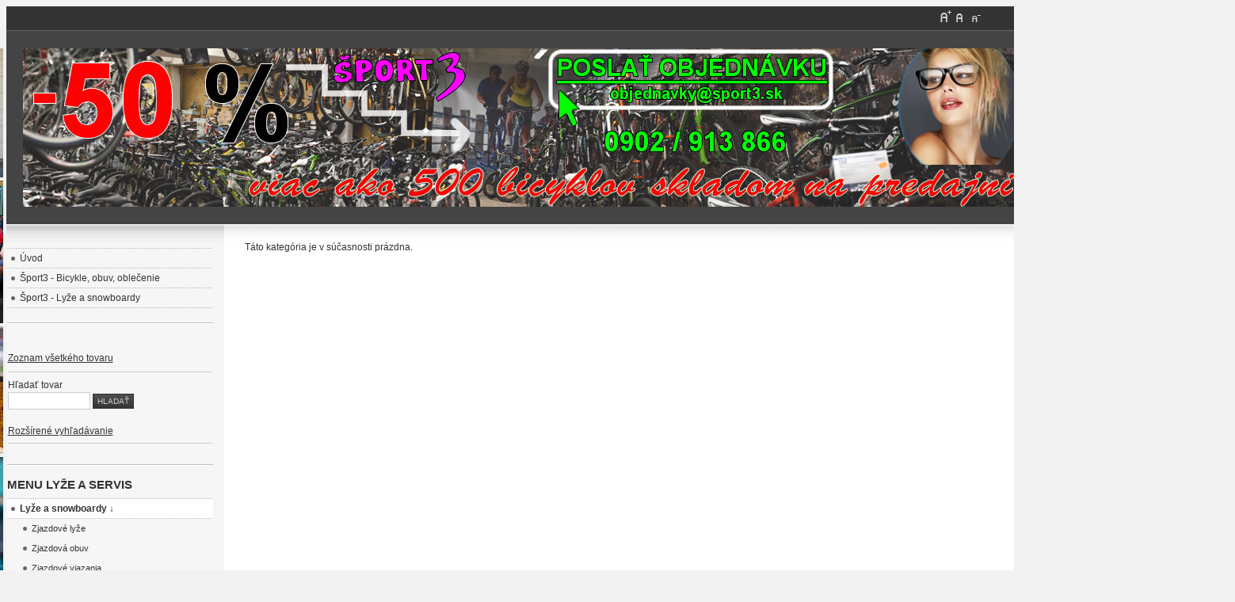

--- FILE ---
content_type: text/html; charset=utf-8
request_url: http://cyklofest.sk/web/index.php/lyze-a-snowboardy-sport3-povazska/bezkarske-lyze
body_size: 19998
content:

<!DOCTYPE html PUBLIC "-//W3C//DTD XHTML 1.0 Transitional//EN" "http://www.w3.org/TR/xhtml1/DTD/xhtml1-transitional.dtd">

<html xmlns="http://www.w3.org/1999/xhtml" xml:lang="sk-sk" lang="sk-sk">

<head>
  <base href="http://cyklofest.sk/web/index.php/lyze-a-snowboardy-sport3-povazska/bezkarske-lyze" />
  <meta http-equiv="content-type" content="text/html; charset=utf-8" />
  <meta name="robots" content="index, follow" />
  <meta name="keywords" content="joomla, Joomla" />
  <meta name="description" content="" />
  <meta name="generator" content="Joomla! 1.5 - Open Source Content Management" />
  <title>Bežkárske lyže</title>
  <script type="text/javascript" src="/web/media/system/js/mootools.js"></script>
  <script src="http://salomon.matostudio.eu/web/components/com_virtuemart/fetchscript.php?gzip=0&amp;subdir[0]=/themes/default&amp;file[0]=theme.js&amp;subdir[1]=/js&amp;file[1]=sleight.js" type="text/javascript"></script>
  <link href="http://salomon.matostudio.eu/web/components/com_virtuemart/fetchscript.php?gzip=0&amp;subdir[0]=/themes/default&amp;file[0]=theme.css" type="text/css" rel="stylesheet" />


<link rel="stylesheet" href="http://cyklofest.sk/web/templates/system/css/system.css" type="text/css" />
<link rel="stylesheet" href="http://cyklofest.sk/web/templates/system/css/general.css" type="text/css" />
<link rel="stylesheet" href="http://cyklofest.sk/web/templates/ja_purity/css/template.css" type="text/css" />

<script language="javascript" type="text/javascript" src="http://cyklofest.sk/web/templates/ja_purity/js/ja.script.js"></script>

<script language="javascript" type="text/javascript">
var rightCollapseDefault='show';
var excludeModules='38';
</script>
<script language="javascript" type="text/javascript" src="http://cyklofest.sk/web/templates/ja_purity/js/ja.rightcol.js"></script>

<link rel="stylesheet" href="http://cyklofest.sk/web/templates/ja_purity/css/menu.css" type="text/css" />

<link rel="stylesheet" href="http://cyklofest.sk/web/templates/ja_purity/css/ja-sosdmenu.css" type="text/css" />
<script language="javascript" type="text/javascript" src="http://cyklofest.sk/web/templates/ja_purity/js/ja.moomenu.js"></script>

<link rel="stylesheet" href="http://cyklofest.sk/web/templates/ja_purity/styles/background/lighter/style.css" type="text/css" />
<link rel="stylesheet" href="http://cyklofest.sk/web/templates/ja_purity/styles/elements/black/style.css" type="text/css" />

<!--[if IE 7.0]>
<style type="text/css">
.clearfix {display: inline-block;}
</style>
<![endif]-->

<style type="text/css">
#ja-header,#ja-mainnav,#ja-container,#ja-botsl,#ja-footer {width: 1300px;margin: 0 auto;}
#ja-wrapper {min-width: 1301px;}
</style>
<!--
<script type="text/javascript">
    var GB_ROOT_DIR = "http://salomon.matostudio.eu/web/grey/";
</script>
<script type="text/javascript" src="/web/grey/AJS.js"></script>
<script type="text/javascript" src="/web/grey/AJS_fx.js"></script>
<script type="text/javascript" src="/web/grey/gb_scripts.js"></script>
<link href="/web/grey/gb_styles.css" rel="stylesheet" type="text/css" />
-->

 <script type="text/javascript">var GB_ROOT_DIR = "/../sk/templates/photo/";</script>
 <script type="text/javascript" src="/../sk/templates/photo/AJS.js"></script>
 <script type="text/javascript" src="/../sk/templates/photo/AJS_fx.js"></script>
 <script type="text/javascript" src="/../sk/templates/photo/gb_scripts.js"></script>
 <link href="/../sk/templates/photo/gb_styles.css" rel="stylesheet" type="text/css" />
</head>

<body id="bd" class="fs3 Moz" >
<a name="Top" id="Top"></a>
<ul class="accessibility">
	<li><a href="#ja-content" title="Skoč na obsah">Skoč na obsah</a></li>
	<li><a href="#ja-mainnav" title="Skoč na hlavnú navigáciu">Skoč na hlavnú navigáciu</a></li>
	<li><a href="#ja-col1" title="Skoč na prvý stĺpec">Skoč na prvý stĺpec</a></li>
	<li><a href="#ja-col2" title="Skoč na druhý stĺpec">Skoč na druhý stĺpec</a></li>
</ul>

<div id="ja-wrapper">

<!-- BEGIN: HEADER -->
<div id="ja-headerwrap">
	<div id="ja-header" class="clearfix">



	

			<ul class="ja-usertools-font">
	      <li><img style="cursor: pointer;" title="Zväčšiť veľkosť písma" src="http://cyklofest.sk/web/templates/ja_purity/images/user-increase.png" alt="Zväčšiť veľkosť písma" id="ja-tool-increase" onclick="switchFontSize('ja_purity_ja_font','inc'); return false;" /></li>
		  <li><img style="cursor: pointer;" title="Predvolená veľkosť písma" src="http://cyklofest.sk/web/templates/ja_purity/images/user-reset.png" alt="Predvolená veľkosť písma" id="ja-tool-reset" onclick="switchFontSize('ja_purity_ja_font',3); return false;" /></li>
		  <li><img style="cursor: pointer;" title="Zmenšiť veľkosť písma" src="http://cyklofest.sk/web/templates/ja_purity/images/user-decrease.png" alt="Zmenšiť veľkosť písma" id="ja-tool-decrease" onclick="switchFontSize('ja_purity_ja_font','dec'); return false;" /></li>
		</ul>
		<script type="text/javascript">var CurrentFontSize=parseInt('3');</script>
		
	<div id="phblockl" style="position: absolute; width: 250px; height: 3930px; top: 50px; left: -250px; z-index: 10"><table style="width: 245px; margin-left: auto; margin-right: auto;" border="0" align="center">
<tbody>
<tr align="center">
<td><a title="Foto" href="/web/images/banners/w/2l01f.jpg" rel="gb_imageset[2l]"><img src="/web/images/banners/w/2l01.jpg" alt="Foto" width="240" border="0" /></a></td>
</tr>
<tr align="center">
<td><a title="Foto" href="/web/images/banners/w/2l02f.jpg" rel="gb_imageset[2l]"><img src="/web/images/banners/w/2l02.jpg" alt="Foto" width="240" border="0" /></a></td>
</tr>
<tr align="center">
<td><a title="Foto" href="/web/images/banners/w/2l03f.jpg" rel="gb_imageset[2l]"><img src="/web/images/banners/w/2l03.jpg" alt="Foto" width="240" border="0" /></a></td>
</tr>
<tr align="center">
<td><a title="Foto" href="/web/images/banners/w/2l04f.jpg" rel="gb_imageset[2l]"><img src="/web/images/banners/w/2l04.jpg" alt="Foto" width="240" border="0" /></a></td>
</tr>
<tr align="center">
<td><a title="Foto" href="/web/images/banners/w/2l05f.jpg" rel="gb_imageset[2l]"><img src="/web/images/banners/w/2l05.jpg" alt="Foto" width="240" border="0" /></a></td>
</tr>
<tr align="center">
<td><a title="Foto" href="/web/images/banners/w/2l06f.jpg" rel="gb_imageset[2l]"><img src="/web/images/banners/w/2l06.jpg" alt="Foto" width="240" border="0" /></a></td>
</tr>
<tr align="center">
<td><a title="Foto" href="/web/images/banners/w/2l07f.jpg" rel="gb_imageset[2l]"><img src="/web/images/banners/w/2l07.jpg" alt="Foto" width="240" border="0" /></a></td>
</tr>
<tr align="center">
<td><a title="Foto" href="/web/images/banners/w/2l08f.jpg" rel="gb_imageset[2l]"><img src="/web/images/banners/w/2l08.jpg" alt="Foto" width="240" border="0" /></a></td>
</tr>
<tr align="center">
<td><a title="Foto" href="/web/images/banners/w/2l09f.jpg" rel="gb_imageset[2l]"><img src="/web/images/banners/w/2l09.jpg" alt="Foto" width="240" border="0" /></a></td>
</tr>
<tr align="center">
<td><a title="Foto" href="/web/images/banners/w/2l10f.jpg" rel="gb_imageset[2l]"><img src="/web/images/banners/w/2l10.jpg" alt="Foto" width="240" border="0" /></a></td>
</tr>
<tr align="center">
<td><a title="Foto" href="/web/images/banners/w/2l11f.jpg" rel="gb_imageset[2l]"><img src="/web/images/banners/w/2l11.jpg" alt="Foto" width="240" border="0" /></a></td>
</tr>
<tr align="center">
<td><a title="Foto" href="/web/images/banners/w/2l12f.jpg" rel="gb_imageset[2l]"><img src="/web/images/banners/w/2l12.jpg" alt="Foto" width="240" border="0" /></a></td>
</tr>
<tr align="center">
<td><a title="Foto" href="/web/images/banners/w/2l13f.jpg" rel="gb_imageset[2l]"><img src="/web/images/banners/w/2l13.jpg" alt="Foto" width="240" border="0" /></a></td>
</tr>
<tr align="center">
<td><a title="Foto" href="/web/images/banners/w/2l14f.jpg" rel="gb_imageset[2l]"><img src="/web/images/banners/w/2l14.jpg" alt="Foto" width="240" border="0" /></a></td>
</tr>
<tr align="center">
<td><a title="Foto" href="/web/images/banners/w/2l15f.jpg" rel="gb_imageset[2l]"><img src="/web/images/banners/w/2l15.jpg" alt="Foto" width="240" border="0" /></a></td>
</tr>
</tbody>
</table>
<p style="text-align: center;"><span style="color: #808080;"><strong><a href="https://picasaweb.google.com/116589259095290253608/ZDetstva" target="_blank"><span style="color: #808080;">Fotky z detstva</span></a></strong></span><br />
<span style="color: #808080;"><strong><a href="https://picasaweb.google.com/116589259095290253608" target="_blank"><span style="color: #808080;">Zobraz všetky fotky</span></a></strong></span></p></div>
<div id="phblockr" style="position: absolute; width: 250px; height: 3990px; top: 50px; left: 1300px; z-index: 10"><table style="width: 245px; margin-left: auto; margin-right: auto;" border="0" align="center">
<tbody>
<tr align="center">
<td><a title="Foto" href="/web/images/banners/w/2r01f.jpg" rel="gb_imageset[2r]"><img src="/web/images/banners/w/2r01.jpg" alt="Foto" width="240" border="0" /></a></td>
</tr>
<tr align="center">
<td><a title="Foto" href="/web/images/banners/w/2r17f.jpg" rel="gb_imageset[2r]"><img src="/web/images/banners/w/2r17.jpg" alt="Foto" width="240" border="0" /></a></td>
</tr>
<tr align="center">
<td><a title="Foto" href="/web/images/banners/w/2r02f.jpg" rel="gb_imageset[2r]"><img src="/web/images/banners/w/2r02.jpg" alt="Foto" width="240" border="0" /></a></td>
</tr>
<tr align="center">
<td><a title="Foto" href="/web/images/banners/w/2r03f.jpg" rel="gb_imageset[2r]"><img src="/web/images/banners/w/2r03.jpg" alt="Foto" width="240" border="0" /></a></td>
</tr>
<tr align="center">
<td><a title="Foto" href="/web/images/banners/w/2r04f.jpg" rel="gb_imageset[2r]"><img src="/web/images/banners/w/2r04.jpg" alt="Foto" width="240" border="0" /></a></td>
</tr>
<tr align="center">
<td><a title="Foto" href="/web/images/banners/w/2r05f.jpg" rel="gb_imageset[2r]"><img src="/web/images/banners/w/2r05.jpg" alt="Foto" width="240" border="0" /></a></td>
</tr>
<tr align="center">
<td><a title="Foto" href="/web/images/banners/w/2r06f.jpg" rel="gb_imageset[2r]"><img src="/web/images/banners/w/2r06.jpg" alt="Foto" width="240" border="0" /></a></td>
</tr>
<tr align="center">
<td><a title="Foto" href="/web/images/banners/w/2r07f.jpg" rel="gb_imageset[2r]"><img src="/web/images/banners/w/2r07.jpg" alt="Foto" width="240" border="0" /></a></td>
</tr>
<tr align="center">
<td><a title="Foto" href="/web/images/banners/w/2r08f.jpg" rel="gb_imageset[2r]"><img src="/web/images/banners/w/2r08.jpg" alt="Foto" width="240" border="0" /></a></td>
</tr>
<tr align="center">
<td><a title="Foto" href="/web/images/banners/w/2r09f.jpg" rel="gb_imageset[2r]"><img src="/web/images/banners/w/2r09.jpg" alt="Foto" width="240" border="0" /></a></td>
</tr>
<tr align="center">
<td><a title="Foto" href="/web/images/banners/w/2r10f.jpg" rel="gb_imageset[2r]"><img src="/web/images/banners/w/2r10.jpg" alt="Foto" width="240" border="0" /></a></td>
</tr>
<tr align="center">
<td><a title="Foto" href="/web/images/banners/w/2r11f.jpg" rel="gb_imageset[2r]"><img src="/web/images/banners/w/2r11.jpg" alt="Foto" width="240" border="0" /></a></td>
</tr>
<tr align="center">
<td><a title="Foto" href="/web/images/banners/w/2r12f.jpg" rel="gb_imageset[2r]"><img src="/web/images/banners/w/2r12.jpg" alt="Foto" width="240" border="0" /></a></td>
</tr>
<tr align="center">
<td><a title="Foto" href="/web/images/banners/w/2r13f.jpg" rel="gb_imageset[2r]"><img src="/web/images/banners/w/2r13.jpg" alt="Foto" width="240" border="0" /></a></td>
</tr>
<tr align="center">
<td><a title="Foto" href="/web/images/banners/w/2r14f.jpg" rel="gb_imageset[2r]"><img src="/web/images/banners/w/2r14.jpg" alt="Foto" width="240" border="0" /></a></td>
</tr>
<tr align="center">
<td><a title="Foto" href="/web/images/banners/w/2r15f.jpg" rel="gb_imageset[2r]"><img src="/web/images/banners/w/2r15.jpg" alt="Foto" width="240" border="0" /></a></td>
</tr>
<tr align="center">
<td><a title="Foto" href="/web/images/banners/w/2r16f.jpg" rel="gb_imageset[2r]"><img src="/web/images/banners/w/2r16.jpg" alt="Foto" width="240" border="0" /></a></td>
</tr>
</tbody>
</table>
<p style="text-align: center;"><span style="color: #808080;"><strong><a href="https://picasaweb.google.com/116589259095290253608/ZDetstva" target="_blank"><span style="color: #808080;">Fotky z detstva</span></a></strong></span><br />
<span style="color: #808080;"><strong><a href="https://picasaweb.google.com/116589259095290253608" target="_blank"><span style="color: #808080;">Zobraz všetky fotky</span></a></strong></span></p></div>
	</div>
</div>
<!-- END: HEADER -->

<!-- BEGIN: MAIN NAVIGATION -->
<div id="ja-mainnavwrap">
	<div id="ja-mainnav" class="clearfix">
	<p style="text-align: center;"><a title="klikni pre vytvorenie objednávky - Poslať objednávku" href="http://www.sport3.sk/web/index.php/sport3-objednavkovy-formular" target="_blank"><img src="/web/images/stories/sport3-header.jpg" alt="Šport 3 Považská Bystrica" /></a></p>
	</div>
</div>
<!-- END: MAIN NAVIGATION -->

<div id="ja-containerwrap-fr">
<div id="ja-containerwrap2">
	<div id="ja-container">
	<div id="ja-container2" class="clearfix">

		<div id="ja-mainbody-fr" class="clearfix">

		<!-- BEGIN: CONTENT -->
		<div id="ja-contentwrap">
		<div id="ja-content">

			

						<div id="ja-pathway">
				
			</div>
			
			

<div id="vmMainPage">
Táto kategória je v súčasnosti prázdna.
<div id="statusBox" style="text-align:center;display:none;visibility:hidden;"></div></div>


			
		</div>
		</div>
		<!-- END: CONTENT -->

				<!-- BEGIN: LEFT COLUMN -->
		<div id="ja-col1">
					<div class="moduletable">
					<ul class="menu"><li class="item4"><a href="http://cyklofest.sk/web/"><span>Úvod</span></a></li><li class="item96"><a href="/web/"><span>Šport3 - Bicykle, obuv, oblečenie</span></a></li><li class="item97"><a href="/web/index.php/lyze-a-snowboardy-sport3-povazska"><span>Šport3 - Lyže a snowboardy</span></a></li></ul>		</div>
			<div class="moduletable">
					<table cellpadding="1" cellspacing="1" border="0" width="100%">
    <tr> 
      <td colspan="2"><br />
          <a href="/web/index.php/bicykle/browse?category=&amp;sef=h">
          Zoznam všetkého tovaru          </a>
      </td>
    </tr>
    
  <!--BEGIN Search Box --> 
  <tr> 
    <td colspan="2">
	  <hr />
      <label for="shop_search_field">Hľadať tovar</label>
      <form action="http://salomon.matostudio.eu/web/index.php" method="get">
        <input id="shop_search_field" title="Hladať" class="inputbox" type="text" size="12" name="keyword" />
        <input class="button" type="submit" name="Search" value="Hladať" />
		<input type="hidden" name="Itemid" value="66" />
		<input type="hidden" name="option" value="com_virtuemart" />
		<input type="hidden" name="page" value="shop.browse" />
	  </form>
        <br />
        <a href="/web/index.php/bicykle/search?sef=h">
            Rozšírené vyhľadávanie        </a>        <hr />
    </td>
  </tr>
  <!-- End Search Box --> 
   
</table>
		</div>
			<div class="moduletable">
					<h3>Menu Lyže a Servis</h3>
					<ul class="menu"><li class="parent active item61"><a href="/web/index.php/lyze-a-snowboardy-sport3-povazska"><span>Lyže a snowboardy ↓</span></a><ul><li class="parent item62"><a href="/web/index.php/lyze-a-snowboardy-sport3-povazska/zjazdove-lyze"><span>Zjazdové lyže</span></a></li><li class="item63"><a href="/web/index.php/lyze-a-snowboardy-sport3-povazska/zjazdova-obuv"><span>Zjazdová obuv</span></a></li><li class="item64"><a href="/web/index.php/lyze-a-snowboardy-sport3-povazska/zjazdove-viazania"><span>Zjazdové viazania</span></a></li><li class="item65"><a href="/web/index.php/lyze-a-snowboardy-sport3-povazska/zjazdove-palice"><span>Zjazdové palice</span></a></li><li id="current" class="active item66"><a href="/web/index.php/lyze-a-snowboardy-sport3-povazska/bezkarske-lyze"><span>Bežkárske lyže</span></a></li><li class="item67"><a href="/web/index.php/lyze-a-snowboardy-sport3-povazska/bezkarska-obuv"><span>Bežkárska obuv</span></a></li><li class="item68"><a href="/web/index.php/lyze-a-snowboardy-sport3-povazska/bezkarske-viazania"><span>Bežkárske viazania</span></a></li><li class="item69"><a href="/web/index.php/lyze-a-snowboardy-sport3-povazska/bezkarske-palice"><span>Bežkárske palice</span></a></li><li class="item70"><a href="/web/index.php/lyze-a-snowboardy-sport3-povazska/snowboardy"><span>Snowboardy</span></a></li><li class="item71"><a href="/web/index.php/lyze-a-snowboardy-sport3-povazska/snowboardova-obuv"><span>Snowboardová obuv</span></a></li><li class="item72"><a href="/web/index.php/lyze-a-snowboardy-sport3-povazska/snowboardove-viazania"><span>Snowboardové viazania</span></a></li><li class="item73"><a href="/web/index.php/lyze-a-snowboardy-sport3-povazska/prilby-ski"><span>Prilby (ski)</span></a></li><li class="item74"><a href="/web/index.php/lyze-a-snowboardy-sport3-povazska/lyziarske-okuliare"><span>Lyžiarske okuliare</span></a></li><li class="item84"><a href="/web/index.php/lyze-a-snowboardy-sport3-povazska/vypredaj"><span>VÝPREDAJ</span></a></li></ul></li></ul>		</div>
			<div class="moduletable">
					<h3>Poslať objednávku</h3>
					<p style="font-size: 14px; text-align: center;"><a title="Poslať objednávku" href="/web/index.php/sport3-objednavkovy-formular"><strong><img style="display: block; margin-left: auto; margin-right: auto;" onmouseover="this.src='/web/images/stories/poslat-objednavku2.gif';" onmouseout="this.src='/web/images/stories/poslat-objednavku1.gif';" src="/web/images/stories/poslat-objednavku1.gif" alt="poslat-objednavku1" width="240" height="41" /></strong></a><strong><br />objednavky@sport3.sk</strong></p>
<p style="font-size: 14px; text-align: center;"><strong style="font-size: 16px;">0902 913 866</strong></p>		</div>
			<div class="moduletable">
					<ul class="menu"><li class="item34"><a href="/web/index.php/sport3-objednavkovy-formular"><span>Objednávkový formulár</span></a></li><li class="item89"><a href="/web/index.php/otazky-ohladom-tovaru"><span>Otázky ohľadom tovaru</span></a></li><li class="item35"><a href="/web/index.php/kontakt-sport3-pb"><span>Kontakt</span></a></li></ul>		</div>
	
		</div><br />
		<!-- END: LEFT COLUMN -->
		
		</div>

		
	</div>
	</div>
</div>
</div>


<!-- BEGIN: FOOTER -->
<div id="ja-footerwrap">
<div id="ja-footer" class="clearfix">

	<div id="ja-footnav">
		
	</div>

	<div class="copyright">
		
	</div>

	<div class="ja-cert">
		
    <a href="http://jigsaw.w3.org/css-validator/check/referer" target="_blank" title="Naše stránky vyhovujú špecifikácii CSS" style="text-decoration: none;">
		<!--<img src="http://cyklofest.sk/web/templates/ja_purity/images/but-css.gif" border="none" alt="Naše stránky vyhovujú špecifikácii CSS" />
		</a>
		<a href="http://validator.w3.org/check/referer" target="_blank" title="Naše stránky vyhovujú špecifikácii XHTML 1.0 Transitional" style="text-decoration: none;">
		<img src="http://cyklofest.sk/web/templates/ja_purity/images/but-xhtml10.gif" border="none" alt="Naše stránky vyhovujú špecifikácii XHTML 1.0 Transitional" />
		</a>-->2013
	</div>
	<a href="http://www.toplist.sk/"><script language="JavaScript" type="text/javascript">
<!--
document.write('<img src="http://toplist.sk/dot.asp?id=1229449&amp;http='+escape(document.referrer)+'&amp;t='+escape(document.title)+
'&amp;wi='+escape(window.screen.width)+'&amp;he='+escape(window.screen.height)+'&amp;cd='+escape(window.screen.colorDepth)+'" width="1" height="1" border=0 alt="TOPlist" />');
//--></script></a><noscript><img src="http://toplist.sk/dot.asp?id=1229449" border="0"
alt="TOPlist" width="1" height="1" /></noscript> 

	<br />
</div>
</div>
<!-- END: FOOTER -->

</div>



</body>

</html>


--- FILE ---
content_type: text/css;;charset=UTF-8
request_url: http://salomon.matostudio.eu/web/components/com_virtuemart/fetchscript.php?gzip=0&subdir[0]=/themes/default&file[0]=theme.css
body_size: 9382
content:
/** 
* Main CSS file for the "default" theme for VirtueMart
* @copyright 2006-2008 soeren
* @license GNU/GPL
*
*/

/* General Shop Styles here please */
.addtocart_button, .notify_button {
	text-align:center;
	background-position:bottom left;
	width:160px;height:30px;
	cursor:pointer;
	border: none;
	font-weight:bold;
	font-family:inherit;
	vertical-align: middle;
	overflow:hidden;
}
.addtocart_button {
	background: url( "themes/default/images/add-to-cart_blue.gif" ) no-repeat  center transparent;
}
.notify_button {
	background: url( "themes/default/images/notify_blue.gif" ) no-repeat  center transparent;
}
.addtocart_button_module {
	text-align:center;
	background-position:bottom left;
	width:160px;height:30px;
	cursor:pointer;
	color: #000000;
	border: none;
	font-weight:bold;
	font-family:inherit;
	background: url( "themes/default/images/transparent.gif" ) no-repeat  center transparent;
	vertical-align: middle;
	overflow:hidden;
	
}

input.addtocart_button_module:hover  {
	color: #333333;	
}

.addtocart_form {
	width: 100%;
	display: inline;
	white-space: nowrap;
}

/* The quantity box beneath the "add to cart" button  */
.quantity_box {	
	vertical-align: middle;
}
.quantity_box_button {
	width:10px;
	vertical-align:middle;
	height:10px;
	background-repeat: no-repeat;
	background-position: center;
   border:1px solid #000;
}
.quantity_box_button_down {
	background-image: url( "themes/default/images/down_small.gif" );
}
.quantity_box_button_up {
	background-image: url( "themes/default/images/up_small.gif" );
}
.continue_link, .checkout_link {
	margin: 2px;
	padding: 2px 0px 2px 40px;
	vertical-align: middle;
	font-weight: bold;
	font-size: 1.4em;
	width: 40%;
}
.checkout_link {
	margin-left: 40px;
	background: url( "themes/default/images/forward.png" ) no-repeat left;
}
.continue_link {
	background: url( "themes/default/images/back.png" ) no-repeat left;
}
.next_page {
	background: url( "themes/default/images/next_16x16.png" ) no-repeat right;
	padding-right: 30px;
	line-height: 20px;
	float: right;
	width: auto;
}
.previous_page {
	background: url( "themes/default/images/previous_16x16.png" ) no-repeat left;
	padding-left: 30px;
	line-height: 20px;
	float: left;
	width: auto;
}

/* This is the text box informing customers about your returns policy */
.legalinfo {
	background: #d3d3d3;
	border: 2px solid gray;
	margin: 10px;
	padding: 0px 0px 10px 10px;
}

div.pathway {
	margin-bottom: 1em;
}

div.pathway img {
	padding: 0 2px;
}

/* The PDF, Email and Print buttons */
div.buttons_heading {
	margin:10px;
	width:10%;
	float:right;
}

.productPrice {
	font-weight:bold;
	white-space: nowrap;
}
.product-Old-Price {
	color:red;
	text-decoration:line-through;
}
/** BROWSE PRODUCTS STYLES **/
.browseProductContainer {
	width:100%;
	padding: 3px 3px 3px 3px;
	vertical-align: top;
}

.browseProductTitle {
	font-size: 16px; 
	font-weight: bold;
	padding: 3px;
	margin-top: 3px;
	width: 30%;
	float: left;
}
.browseProductImageContainer {
	float: left;
	width: auto;
	margin: 3px;
}
.browseProductDetailsContainer {
	float: left;
	width: 70%;
}
.browseProductDescription {
	margin-top: 40px;
	width:50%;
}
.browsePriceContainer {
	float: left;
	margin: 5px;
	width:20%;
}
.browseAddToCartContainer {
	width:30%;
	text-align:center
}
.browseRatingContainer {
	float: left;
	width:25%;
	margin: 3px;
	white-space: nowrap;
}

/** Flypage Styles **/
.thumbnailListContainer {
	text-align: center;
	width: 200px;
	height: 200px;
	overflow: auto;
}

/*
General Form Styling
*/
.formLabel {
	float:left;
	width:30%;
	text-align:right;
	font-weight: bold;
	margin: 2px;
	white-space: nowrap;
	clear: left;
	vertical-align: middle;
	margin-top: 8px;
}

#agreed_div {
	white-space: normal;
}

.formField {
	float:left;
	width:60%;
	margin: 2px;
	vertical-align: middle;
	margin-top: 8px;
	
}
.missing {
	color:red;
	font-weight:bold;
}

/**
* Administration Styles
*/
.adminListHeader {
	float:left; height: 48px; background-repeat: no-repeat;
	text-align: left; font-size: 18px; font-weight: bold;
	padding-left: 80px;	
}

.labelcell {
	margin-left: auto;
	font-weight: bold;
	vertical-align: top;
	width: 30%;
}
table.adminform td.labelcell {
	text-align: right;
}
.iconcell {
	vertical-align: top;
	width: 5%;
}
.shop_error, .shop_warning, .shop_info, .shop_debug, .shop_critical, .shop_tip {
	background-color:#FAFAD2;
    color:black; 
	background-position:left 5px;
	background-repeat:no-repeat;
	border-color:#AACCAA;
	border-style:dotted none;
	border-width:1px 0pt;
	font-weight: 900;
	margin:1pt 1pt 1em 1em;
	padding:0.5em 1em 1.5em 48px;
}
.shop_error {
	background-image: url( "themes/default/images/error.gif" );
}
.shop_warning {
	background-image: url( "themes/default/images/warning.png" );
}
.shop_info, .shop_tip {
  	background-image: url( "themes/default/images/info.png" );
}

.shop_debug {
	background-image: url( "themes/default/images/log_debug.png" );

}
.shop_critical {
	font-weight: bold;
	background-image: url( "themes/default/images/log_critical.png" );
}
/**
* Addtocart detail Styles
*/
.vmCartContainer { /* Cart Container */
	width: auto;
	float: left;
	background: #ADD8E6;
	border: 1px solid #000;
	padding: 3px;
}

.vmCartChildHeading { /* Header for the cart */
	font-size: 14px;
	font-weight: bold;
	padding-bottom: 3px;
	text-align: left;
}

.vmCartChild { /* Container for the Child Product */
	
	vertical-align: middle;
	border: 1px solid #000;
	padding-left: 2px;
	padding-right: 2px;
	margin-bottom: 2px;
	float:left;	
}

.vmChildDetail { /* Child Detail, description , attributes ,price, quantity etc */
	vertical-align: middle;
	margin-top: 6px;
}

.vmCartChildElement { /* Individual element styling */
	width: 100%;
	vertical-align: middle ;
	height: 25px;
	text-align: left;
	
}

.vmCartAttributes { /* Attributes Div*/
	
	margin-top:8px;
	width:100%;
}

.vmAttribChildDetail {  /* Product Attributes Styling */
	
}
	

.vmMultiple {
	height:35px;
}



.vmChildType { /* Product type div*/

width: 100%;
}

.vmClearDetail { /*Clear the divs afer child types*/
	clear: both;
}

.vmClearAttribs { /*Clear the divs before the attributes*/
	clear:both;
}
.vmRowOne { /* Odd Row One styling */
	background: #d3d3d3;	
}

.vmRowTwo { /* Even Row Styling */
	background: white;
}

/* Link Details for link to child*/
.vmChildDetail a, .vmChildDetail a:link {
  font-size        : 11px;
  color            : #000000;
  text-decoration  : none;
  font-weight      : bold;
}
.vmChildDetail a:hover {
  font-size        : 11px;
  color            : #333333;
  text-decoration  : none;
  font-weight      : bold;
}
/* Styling for the form elements to enable correct Line Up  */
.inputboxquantity {
	margin-top: 3px;
	vertical-align: middle;
}
.availabilityHeader {
	text-decoration:underline;
	font-weight:bold;
}
.inputboxattrib {
	float: left;
	margin-top: 0px;
	vertical-align: middle;
	margin-bottom: 2px;
}

.quantitycheckbox {
	margin-top: 6px;
	vertical-align: middle;
}	

/**
* Addtocart detail Styles for placing attributes beside product_types
*/
.vmCartContainer_2up { /* Cart Container */
	width: 100%;
	float: left;
	background: #ADD8E6;
	border: 1px solid #000;
	padding: 3px;
}

.vmCartChildHeading_2up { /* Header for the cart */
	font-size: 14px;
	font-weight: bold;
	padding-bottom: 3px;
	text-align: left;
}

.vmCartChild_2up { /* Container for the Child Product */
	
	vertical-align: middle;
	border: 1px solid #000;
	padding-left: 2px;
	padding-right: 2px;
	
	margin-bottom: 2px;
	float:left;	
}

.vmChildDetail_2up { /* Child Detail, description , attributes ,price, quantity etc */
	vertical-align: middle;
	margin-top: 6px;
}

.vmCartChildElement_2up { /* Individual element styling */
	width: 100%;
	vertical-align: middle ;
	height: 25px;
	text-align: left;
	
}

.vmCartAttributes_2up { /* Attributes Div*/
	float: left;
	padding: 0px 5px 5px 5px;
	margin: 0px 5px 5px 5px;
	width:50%;
}

.vmAttribChildDetail_2up {  /* Product Attributes Styling */
	
}
	
.vmMultiple {
	height:35px;
}

.vmChildType_2up { /* Product type div*/
	background: #ADD8E6;
	padding: 0px 5px 5px 5px;
	margin: 0px 5px 5px 5px;
	float: left;
	width: 40%;
	border: 1px solid #000;
}

.vmClearDetail_2up { /*Clear the divs afer child types*/
	
}

.vmClearAttribs_2up { /*Clear the divs before the attributes*/
	clear:both;
}
.vmRowOne_2up { /* Odd Row One styling */
	background: #d3d3d3;	
}

.vmRowTwo_2up { /* Even Row Styling */
	background: white;
}

/* Link Details for link to child*/
.vmChildDetail_2up a, .vmChildDetail_2up a:link {
  font-size        : 11px;
  color            : #000000;
  text-decoration  : none;
  font-weight      : bold;
}
.vmChildDetail_2up a:hover {
  font-size        : 11px;
  color            : #333333;
  text-decoration  : none;
  font-weight      : bold;
}

.vmCartModuleList  {
  cursor : pointer;
  font-size        : 11px;
  color            : #000000;
  text-decoration  : none;
  font-weight      : bold;
}
.vmCartModuleList:hover {
  font-size        : 11px;
  color            : #333333;
  text-decoration  : none;
  font-weight      : bold;
}
.vmquote {
	margin: 4px;
	border: 1px solid #cccccc;
	background-color: #E9ECEF;
	padding: 10px;
	font-size: 12px;
	color: #254D78;
}
.editable {
	background: #ffff33;
	cursor: pointer;
}
ul.pagination li {
	padding: 2px 1px;
	display: inline;
	background: none;
}
.clr { clear: both; overflow:hidden; }

--- FILE ---
content_type: text/javascript;;charset=UTF-8
request_url: http://salomon.matostudio.eu/web/components/com_virtuemart/fetchscript.php?gzip=0&subdir[0]=/themes/default&file[0]=theme.js&subdir[1]=/js&file[1]=sleight.js
body_size: 6133
content:
/**
 * This file holds javscript functions that are used by the templates in the Theme
 * 
 */
 
 // AJAX FUNCTIONS 
function loadNewPage( el, url ) {
	
	var theEl = $(el);
	var callback = {
		success : function(responseText) {
			theEl.innerHTML = responseText;
			if( Slimbox ) Slimbox.scanPage();
		}
	}
	var opt = {
	    // Use POST
	    method: 'get',
	    // Handle successful response
	    onComplete: callback.success
    }
	new Ajax( url + '&only_page=1', opt ).request();
}

function handleGoToCart() { document.location = live_site + '/index.php?option=com_virtuemart&page=shop.cart&product_id=' + formCartAdd.product_id.value + '&Itemid=' +formCartAdd.Itemid.value; }

var timeoutID = 0;

function handleAddToCart( formId, parameters ) {
	formCartAdd = document.getElementById( formId );
	
	var callback = function(responseText) {
		updateMiniCarts();
		// close an existing mooPrompt box first, before attempting to create a new one (thanks wellsie!)
		if (document.boxB) {
			document.boxB.close();
			clearTimeout(timeoutID);
		}

		document.boxB = new MooPrompt(notice_lbl, responseText, {
				buttons: 2,
				width:400,
				height:150,
				overlay: false,
				button1: ok_lbl,
				button2: cart_title,
				onButton2: 	handleGoToCart
			});
			
		setTimeout( 'document.boxB.close()', 3000 );
	}
	
	var opt = {
	    // Use POST
	    method: 'post',
	    // Send this lovely data
	    data: $(formId),
	    // Handle successful response
	    onComplete: callback,
	    
	    evalScripts: true
	}

	new Ajax(formCartAdd.action, opt).request();
}
/**
* This function searches for all elements with the class name "vmCartModule" and
* updates them with the contents of the page "shop.basket_short" after a cart modification event
*/
function updateMiniCarts() {
	var callbackCart = function(responseText) {
		carts = $$( '.vmCartModule' );
		if( carts ) {
			try {
				for (var i=0; i<carts.length; i++){
					carts[i].innerHTML = responseText;
		
					try {
						color = carts[i].getStyle( 'color' );
						bgcolor = carts[i].getStyle( 'background-color' );
						if( bgcolor == 'transparent' ) {
							// If the current element has no background color, it is transparent.
							// We can't make a highlight without knowing about the real background color,
							// so let's loop up to the next parent that has a BG Color
							parent = carts[i].getParent();
							while( parent && bgcolor == 'transparent' ) {
								bgcolor = parent.getStyle( 'background-color' );
								parent = parent.getParent();
							}
						}
						var fxc = new Fx.Style(carts[i], 'color', {duration: 1000});
						var fxbgc = new Fx.Style(carts[i], 'background-color', {duration: 1000});

						fxc.start( '#222', color );				
						fxbgc.start( '#fff68f', bgcolor );
						if( parent ) {
							setTimeout( "carts[" + i + "].setStyle( 'background-color', 'transparent' )", 1000 );
						}
					} catch(e) {}
				}
			} catch(e) {}
		}
	}
	var option = { method: 'post', onComplete: callbackCart, data: { only_page:1,page: "shop.basket_short", option: "com_virtuemart" } }
	new Ajax( live_site + '/index2.php', option).request();
	

} 
/**
* This function allows you to present contents of a URL in a really nice stylish dhtml Window
* It uses the WindowJS, so make sure you have called
* vmCommonHTML::loadWindowsJS();
* before
*/
function fancyPop( url, parameters ) {
	
	parameters = parameters || {};
	popTitle = parameters.title || '';
	popWidth = parameters.width || 700;
	popHeight = parameters.height || 600;
	popModal = parameters.modal || false;
	
	window_id = new Window('window_id', {className: "mac_os_x", 
										title: popTitle,
										showEffect: Element.show,
										hideEffect: Element.hide,
										width: popWidth, height: popHeight}); 
	window_id.setAjaxContent( url, {evalScripts:true}, true, popModal );
	window_id.setCookie('window_size');
	window_id.setDestroyOnClose();
}/**********************************************************
Sleight
(c) 2001, Aaron Boodman
http://www.youngpup.net
**********************************************************/

if (navigator.platform == "Win32" && navigator.appName == "Microsoft Internet Explorer" && window.attachEvent
	&& (navigator.appVersion.indexOf("msie 5") > -1 || navigator.appVersion.indexOf("msie 6") > -1) ) {
    document.writeln('<style type="text/css">img, input.image { visibility:hidden; } </style>');
    window.attachEvent("onload", fnLoadPngs);
}

function fnLoadPngs() {
    var rslt = navigator.appVersion.match(/MSIE (\d+\.\d+)/, '');
    var itsAllGood = (rslt != null && Number(rslt[1]) >= 5.5);

    for (var i = document.images.length - 1, img = null; (img = document.images[i]); i--) {
        if (itsAllGood && img.src.match(/(.*)\/com_virtuemart\/(.*)\.png$/i) != null) {
            fnFixPng(img);
            img.attachEvent("onpropertychange", fnPropertyChanged);
        }
        img.style.visibility = "visible";
    }

    var nl = document.getElementsByTagName("INPUT");
    for (var i = nl.length - 1, e = null; (e = nl[i]); i--) {
        if (e.className && e.className.match(/\bimage\b/i) != null) {
            if (e.src.match(/\.png$/i) != null) {
                fnFixPng(e);
                e.attachEvent("onpropertychange", fnPropertyChanged);
            }
            e.style.visibility = "visible";
        }
    }
}

function fnPropertyChanged() {
    if (window.event.propertyName == "src") {
        var el = window.event.srcElement;
        if (!el.src.match(/x\.gif$/i)) {
            el.filters.item(0).src = el.src;
            el.src = "x.gif";
        }
    }
}

function dbg(o) {
    var s = "";
    var i = 0;
    for (var p in o) {
        s += p + ": " + o[p] + "\n";
        if (++i % 10 == 0) {
            alert(s);
            s = "";
        }
    }
    alert(s);
}

function fnFixPng(img) {
    var src = img.src;
    img.style.width = img.width + "px";
    img.style.height = img.height + "px";
    img.style.filter = "progid:DXImageTransform.Microsoft.AlphaImageLoader(src='" + src + "', sizingMethod='scale')";
    img.src = "components/com_virtuemart/shop_image/blank.gif";
}